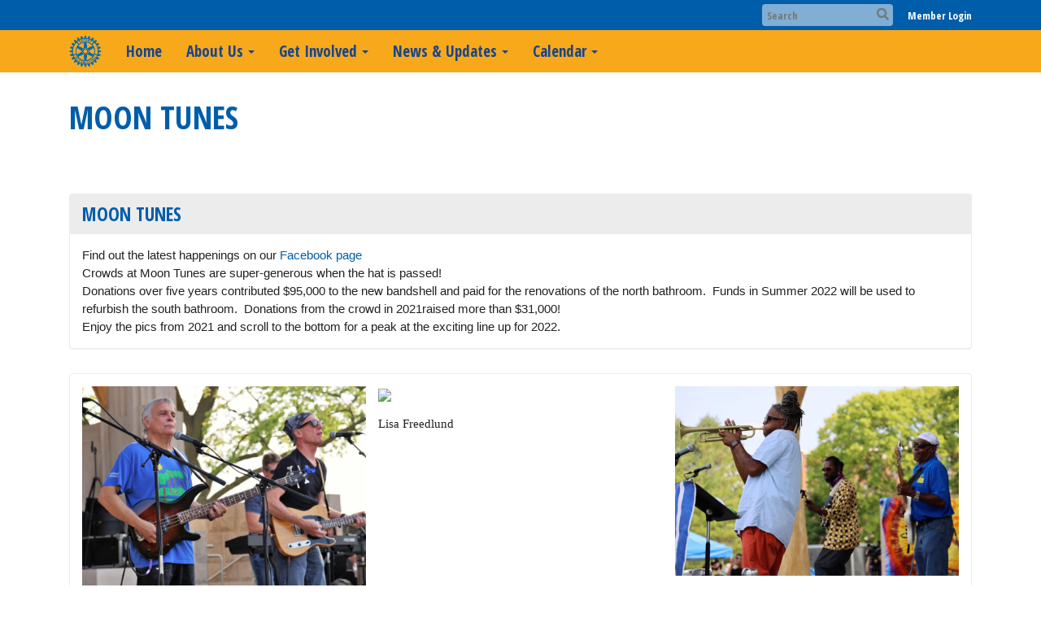

--- FILE ---
content_type: text/html
request_url: https://valleyviewrotary.com/Page/moon-tunes
body_size: 12358
content:
<!DOCTYPE html>
<html xmlns="http://www.w3.org/1999/xhtml" lang="en-us">
<head>
    <title>
    Moon Tunes | Rotary Club of LaCrosse-Valley View
</title>

<base href="https://valleyviewrotary.com/" id="baseHref" />
<link rel="canonical" href="https://valleyviewrotary.com/page/moon-tunes" >
<meta charset="UTF-8">
<meta name="viewport" content="width=device-width, initial-scale=1">

<link href="https://globalassets.clubrunner.ca" rel="preconnect">
<link href="https://fonts.gstatic.com" rel="preconnect" crossorigin>
<link href="https://connect.facebook.net" rel="preconnect" crossorigin>
<link rel="shortcut icon" href='https://globalassets.clubrunner.ca/css/gen/images/CR/favicon/favicon.ico' />
<link rel="apple-touch-icon" sizes="57x57" href='https://clubrunner.blob.core.windows.net/00000000000/macIcon.png' />
<link rel="apple-touch-icon" sizes="114x114" href='https://clubrunner.blob.core.windows.net/00000000000/macIcon.png' />
<link rel="apple-touch-icon" sizes="72x72" href='https://clubrunner.blob.core.windows.net/00000000000/macIcon.png' />
<link rel="apple-touch-icon" sizes="144x144" href='https://clubrunner.blob.core.windows.net/00000000000/macIcon.png' />


    <script type="text/javascript" src="https://globalassets.clubrunner.ca/scripts/ajax/libs/jquery/3.5.1/jquery-3.5.1.min.js?_=639046946764157493"></script>
    <script type="text/javascript" src="https://globalassets.clubrunner.ca/scripts/jquery-migrate/jquery-migrate-3.3.2.min.js?_=639046946764157493"></script>
    <script type="text/javascript" src="https://globalassets.clubrunner.ca/scripts/maskedinput/1.4.1/jquery.maskedinput.min.js?_=639046946764157493"></script>
    <script type="text/javascript" src="https://globalassets.clubrunner.ca/scripts/ajax/libs/jqueryui/1.12.1/jquery-ui.min.js?_=639046946764157493"></script>
    <script type="text/javascript" src="https://globalassets.clubrunner.ca/scripts/ajax/jquery.validate/1.13.1/jquery.validate.min.js?_=639046946764157493"></script>
<script type="text/javascript" src="https://globalassets.clubrunner.ca/scripts/ajax/mvc/4.0/jquery.validate.unobtrusive.min.js?_=639046946764157493"></script>
<script type="text/javascript" src="https://globalassets.clubrunner.ca/scripts/ie7json.min.js?_=639046946764157493" defer></script>
<script type="text/javascript" src="https://globalassets.clubrunner.ca/scripts/lazyload/lazyimage.min.js?_=639046946764157493" async></script>
<script type="text/javascript" src="https://globalassets.clubrunner.ca/scripts/ajax/libs/jquery.imagesloaded/4.1.2/imagesloaded.pkgd.min.js?_=639046946764157493"></script>
<link type="text/css" rel="stylesheet" href="https://globalassets.clubrunner.ca/scripts/fontawesome/latest/all.min.css?_=639046946764157493" media="print" onload="this.media='all'" />
<link type="text/css" rel="stylesheet" href="https://globalassets.clubrunner.ca/css/jquery/ui/1.12.1/themes/smoothness/jquery-ui.min.css?_=639046946764157493" media="print" onload="this.media='all'" />
     <link type="text/css" rel="stylesheet" href="https://globalassets.clubrunner.ca/templates/BootstrapLayout-1/Millennium/Gold.dev.min.css?_=639046946764157493" />
    <link type="text/css" rel="stylesheet" href="https://globalassets.clubrunner.ca/templates/BootstrapLayout-1/Millennium/Millennium-media.min.css?_=639046946764157493" media="print" onload="this.media='all'" />
    <script type="text/javascript" src="https://globalassets.clubrunner.ca/scripts/bootstrap/3.4.1/bootstrap.min.js?_=639046946764157493"></script>
<script type="text/javascript" src="https://globalassets.clubrunner.ca/scripts/bootstrap/custom/message.tooltip.progress.min.js?_=639046946764157493" async></script>
    <script type="text/javascript" src="https://globalassets.clubrunner.ca/scripts/forms/forms.v2.min.js?_=639046946764157493" defer></script>
<script type="text/javascript" src="https://globalassets.clubrunner.ca/scripts/navbar/navbar.all.min.js?_=639046946764157493" async></script>
<script type="text/javascript" src="https://globalassets.clubrunner.ca/scripts/back.top.min.js?_=639046946764157493" defer></script>

     <script charset="utf-8" src="https://cdn.iframe.ly/embed.js?key=a28323fa94041abe8f6ae06645b5c3e1"></script>




    <script type="text/plain" data-category="functionality">        
        var appInsights=window.appInsights||function(a){
            function b(a){c[a]=function(){var b=arguments;c.queue.push(function(){c[a].apply(c,b)})}}var c={config:a},d=document,e=window;setTimeout(function(){var b=d.createElement("script");b.src=a.url||"https://az416426.vo.msecnd.net/scripts/a/ai.0.js",d.getElementsByTagName("script")[0].parentNode.appendChild(b)});try{c.cookie=d.cookie}catch(a){}c.queue=[];for(var f=["Event","Exception","Metric","PageView","Trace","Dependency"];f.length;)b("track"+f.pop());if(b("setAuthenticatedUserContext"),b("clearAuthenticatedUserContext"),b("startTrackEvent"),b("stopTrackEvent"),b("startTrackPage"),b("stopTrackPage"),b("flush"),!a.disableExceptionTracking){f="onerror",b("_"+f);var g=e[f];e[f]=function(a,b,d,e,h){var i=g&&g(a,b,d,e,h);return!0!==i&&c["_"+f](a,b,d,e,h),i}}return c
        }({
            instrumentationKey: "a70b77a5-af81-485f-9e2b-986a6d0efdf2"
        });

        window.appInsights=appInsights,appInsights.queue&&0===appInsights.queue.length&&appInsights.trackPageView();
    </script>







    <link rel="stylesheet" href="https://globalassets.clubrunner.ca/scripts/cookieconsent-3.0.1/dist/cookieconsent.css?_=639046946764157493">

<script type="text/javascript" src='https://globalassets.clubrunner.ca/scripts/cookieconsent-3.0.1/dist/cookieconsent.umd.js?_=639046946764157493' async></script>

<script type="text/javascript">
    function clearAllCookies() {
        var cookies = document.cookie.split("; ");
        for (var c = 0; c < cookies.length; c++) {
            var d = window.location.hostname.split(".");
            while (d.length > 0) {
                var cookieBase = encodeURIComponent(cookies[c].split(";")[0].split("=")[0]) + '=; expires=Thu, 01-Jan-1970 00:00:01 GMT; domain=' + d.join('.') + ' ;path=';
                var p = location.pathname.split('/');
                document.cookie = cookieBase + '/';
                while (p.length > 0) {
                    document.cookie = cookieBase + p.join('/');
                    p.pop();
                };
                d.shift();
            }
        }
    }

    function getRootDomain() {
        const hostname = window.location.hostname;

        // Split the hostname into parts
        const parts = hostname.split('.').reverse();

        // If the hostname has at least two parts (e.g., "sub.example.com"),
        // return the top-level domain and the second-level domain
        if (parts.length >= 2) {
            let domain = parts[1] + '.' + parts[0]; // "example.com"

            // Handle cases with country code top-level domains (e.g., "example.co.uk")
            if (parts.length > 2 && parts[0].length === 2 && parts[1].length === 2) {
                domain = parts[2] + '.' + parts[1] + '.' + parts[0]; // "example.co.uk"
            }

            return domain;
        }

        // If the hostname doesn't have multiple parts, return it as is (e.g., "localhost")
        return hostname;
    }




            window.addEventListener("load", function () {
                // Check if the 'cc_cookie' exists
                if (!document.cookie.split(';').some((item) => item.trim().startsWith('cc_cookie'))) {
                    // Clear all cookies if 'cc_cookie' is not found
                    clearAllCookies();
                }


                CookieConsent.run({
                    guiOptions: {
                        consentModal: {
                            layout: 'box wide',
                            position: 'bottom left',
                            flipButtons: true,
                        }
                    },

                    cookie: {
                        name: 'cc_cookie',
                        domain: 'valleyviewrotary.com' != '' ? 'valleyviewrotary.com' : getRootDomain(),
                        path: '/',
                    },

                    onFirstConsent: onFirstConsent,
                    onConsent: onConsent,
                    onChange: onConsentChange,

                    revision: 0, // increment this number to force showing the consent modal again

                    categories: {
                        necessary: {
                            enabled: true,  // this category is enabled by default
                            readOnly: true  // this category cannot be disabled
                        },
                        functionality: {
                            enabled: false,    //To be in compliance we need to let the pre ticked off for non necessary cookies.
                            readOnly: false,
                            autoClear: {
                                cookies: [
                                    {
                                        name: 'ai_session',   // string: exact cookie name
                                    },
                                    {
                                        name: 'ai_session',   // string: exact cookie name
                                        domain: 'clubrunner.ca'
                                    },
                                    {
                                        name: 'ai_session',   // string: exact cookie name
                                        domain: 'membernova.com'
                                    },
                                    {
                                        name: 'ai_user',   // string: exact cookie name
                                    },
                                    {
                                        name: 'ai_user',   // string: exact cookie name
                                        domain: 'clubrunner.ca'
                                    },
                                    {
                                        name: 'ai_user',   // string: exact cookie name
                                        domain: 'membernova.com'
                                    },                                    
                                    {
                                        name: /^__unam/,   // regex: match all cookies starting with '_unam'                                        
                                    },
                                    {
                                        name: /^__unam/,   // regex: match all cookies starting with '_unam'
                                        domain: 'clubrunner.ca'
                                    },
                                    {
                                        name: /^__unam/,   // regex: match all cookies starting with '_unam'
                                        domain: 'membernova.com'
                                    },
                                ]
                            },
                        },
                        analytics: {
                            enabled: false,    //To be in compliance we need to let the pre ticked off for non necessary cookies.
                            //AutoClear just clear the cookies when user change the preferences, it doesnt control it automatically
                            autoClear: {
                                cookies: [
                                    // clear analytics cookies from top-level domain
                                    {
                                        name: /^_ga/,   // regex: match all cookies starting with '_ga'
                                        domain: 'clubrunner.ca'
                                    },
                                    {
                                        name: '_gid',   // string: exact cookie name
                                        domain: 'clubrunner.ca'
                                    },
                                    {
                                        name: /^_ga/,   // regex: match all cookies starting with '_ga'
                                        domain: 'membernova.com'
                                    },
                                    {
                                        name: '_gid',   // string: exact cookie name
                                        domain: 'membernova.com'
                                    },
                                    // clear analytics cookies from current subdomain
                                    {
                                        name: /^_ga/,   // regex: match all cookies starting with '_ga'                                        
                                    },
                                    {
                                        name: '_gid',   // string: exact cookie name                                        
                                    },
                                ]
                            },                           
                        },
                        advertising: {
                            enabled: false, //To be in compliance we need to let the pre ticked off for non necessary cookies.
                            readOnly: false
                        }
                    },

                    language: {
                        default: 'en',
                        translations: {
                            en: {
                                consentModal: {
                                    title: 'We Use Cookies',
                                    description: "We use cookies to improve your browsing experience, secure our platform, and analyze our traffic. For more information about what cookies we use and how, please review our <a href='http://valleyviewrotary.com/cookie-policy'>Cookie Policy</a>. <br> {{revisionMessage}}",
                                    revisionMessage: 'We have updated our cookie policy. Please review the changes before continuing.', //This message will be shown when the revision is increased and the modal is displayed again
                                    acceptAllBtn: 'Accept All',
                                    acceptNecessaryBtn: 'Reject All',
                                    showPreferencesBtn: 'Manage Preferences',
                                    footer: `
                                        <a href='http://valleyviewrotary.com/privacy-policy'>Privacy Statement</a>
                                        <a href='http://valleyviewrotary.com/cookie-policy'>Cookie Policy</a>
                                    `
                                },
                                preferencesModal: {
                                    title: 'Manage Cookie Preferences',                                    
                                    acceptAllBtn: 'Accept All',
                                    acceptNecessaryBtn: 'Reject All',
                                    savePreferencesBtn: 'Save Preferences',
                                    closeIconLabel: 'Close',
                                    sections: [
                                        {
                                            title: 'Cookie Usage',
                                            description: 'We use cookies to optimize your experience, personalize content, and gather data to improve performance.'
                                        },
                                        {
                                            title: 'Strictly Necessary Cookies',
                                            description: 'These cookies are essential for the proper functioning of the website and cannot be disabled.',                                            
                                            linkedCategory: 'necessary'
                                        },
                                        {
                                            title: 'Functionality Cookies',
                                            description: 'These cookies collect information to enable enhanced functionality and personalization on our website. Without them, some or all services may not function properly. All of the data is anonymized and cannot be used to identify you.',
                                            linkedCategory: 'functionality'
                                        },
                                        {
                                            title: 'Performance &amp; Analytics Cookies',
                                            description: 'These cookies collect information about how you use our website so that we may improve the performance and track engagement. All of the data is anonymized and cannot be used to identify you.',
                                            linkedCategory: 'analytics'
                                        },
                                        {
                                            title: 'Advertisement Cookies',
                                            description: 'These cookies are used to provide visitors with customized advertisements based on the pages you visited previously and to analyze the effectiveness of the ad campaigns.',
                                            linkedCategory: 'advertising'
                                        },
                                        {
                                            title: 'Understanding Your Cookie Preferences',
                                            description: "If you have questions about your options or you need more information, please visit our <a href='http://valleyviewrotary.com/cookie-policy'>Cookie Policy</a>."
                                        }
                                    ]
                                }
                            }
                        }
                    }
                });

            });

            function onFirstConsent() {                
                updateGtmGaConsent();
                updateUserConsent();
            }

            function onConsentChange() {                
                updateGtmGaConsent();
                updateUserConsent();
            }

            function onConsent() {
                //Attention this function is triggered every page load, if you want to get the consent when the user accept or revoked the cookies you have to use onConsentChange                
            }

            function updateGtmGaConsent() {               
                //TODO: Implement the logic to update the google tag manager consent

                //This was a test but it's not working 
                // let preferences = {
                //     analytics_storage: "denied",
                //     ad_storage: "denied",
                //     ad_user_data: "denied",
                //     ad_personalization: "denied"
                // };


                // CookieConsent.getUserPreferences().acceptedCategories.forEach(category => {
                //     if (category === 'analytics') {
                //         preferences.analytics_storage = "granted";
                //     }
                //     if (category === 'advertising') {
                //         preferences.ad_storage = "granted";
                //         preferences.ad_user_data = "granted";
                //         preferences.ad_personalization = "granted";
                //     }
                // });

                // if (preferences) {
                //     setTimeout(function () {
                        
                //         window.dataLayer = window.dataLayer || [];

                //         function gtag() {
                //             window.dataLayer.push(arguments);
                //         }

                //         gtag("consent", "update", preferences);

                //         console.log("gtag sent!");

                //         setTimeout(function () {
                //             window.location.reload();
                //         }, 1000);

                //     }, 1000);                 
                // }
            }

            function updateUserConsent(cookieConsent) {
                // Retrieve all the fields
                const cookie = CookieConsent.getCookie();
                const preferences = CookieConsent.getUserPreferences();

                // Prepare the content
                const userConsent = {
                    consentId: cookie.consentId,
                    revision: cookie.revision,
                    acceptType: preferences.acceptType,
                    acceptedCategories: preferences.acceptedCategories,
                    rejectedCategories: preferences.rejectedCategories
                };

                // Send the data to backend                
                fetch('/11962/cookie-policy/log', {
                    method: 'POST',
                    headers: {
                        'Content-Type': 'application/json'
                    },
                    body: JSON.stringify(userConsent)
                });

            }
        </script>
    
</head>
<body id="bodyContent">

    

    
<div id="fb-root"></div>

    <script>
              document.addEventListener('DOMContentLoaded', function () 
              {
                  document.querySelectorAll('fb\\:like, .fb-like, .fb_iframe_widget').forEach(el => el.style.display = 'none');
              });
    </script>
    <script type="text/plain" data-category="functionality">
        (function (d, s, id) {
        var js, fjs = d.getElementsByTagName(s)[0];
        if (d.getElementById(id)) return;
        js = d.createElement(s); js.id = id;
        js.src = "https://connect.facebook.net/en_US/all.js#xfbml=1";
        fjs.parentNode.insertBefore(js, fjs);
        } (document, 'script', 'facebook-jssdk'));
    </script>



	<div class="login-band">
	    <div class="container">
	        <div class="loginbar">
	            

        	    <div class="login-area">
	                
    <div class="input-group search-bar">
        <span class="input-group-addon">
            <a onclick="doSearch()"><i class="fas fa-search"></i></a>
        </span>
        <input id="searchString" type="search" class="field-control search-string" placeholder="Search" aria-label="search">
        
    </div><!-- /input-group -->

<div class='loginArea2'>
    <div class="loginArea3">

            <span class="logout-link">
                <a href="https://portal.clubrunner.ca/11962/User/Login?OriginalUrl=nP2Y0Awv7MNEdRSDXy3+0ps0Pqg3hFKFyVgTrjAlgQKrjjuTkJ6boqp6LHw4Pq5/Ja0Iw/BdKoSa8nr0woiuuA==">Member Login</a>
            </span>
    </div>
</div>

<script type="text/javascript">

    $(function () {
        $("#searchString").keyup(function (event) {
            if (event.keyCode == 13) {
                doSearch();
            }
        });
    });


    function doSearch() {
        var searchString = $("#searchString").val();

        searchString = replaceAll(searchString, ".", "-~0-");
        searchString = replaceAll(searchString, "%", "-~1-");
        searchString = replaceAll(searchString, "?", "-~2-");
        searchString = replaceAll(searchString, ":", "-~3-");
        searchString = replaceAll(searchString, "/", "-~4-");
        searchString = replaceAll(searchString, "+", "-~5-");
        searchString = replaceAll(searchString, "*", "-~6-");
        searchString = replaceAll(searchString, "&", "-~7-");
        searchString = replaceAll(searchString, "\"", "-~8-");

        searchString = encodeURIComponent(searchString);
        console.log(searchString);
        var redirectUrl = $('#baseHref').attr("href") + "Search/" + searchString;

        console.log(redirectUrl);

        window.location.href = redirectUrl;
    }

    //	function replaceAll(str, find, replace) {
    //	    return str.replace(new RegExp(find, 'g'), replace);
    //	}

    function replaceAll(str, search, replacement) {
        return str.split(search).join(replacement);
    };

    // Search focus
    $('#searchString').on('focus', function () {
        $('.input-group-addon').addClass('focus');
        $(this).addClass('active');
    });

    $('#searchString').on('focusout', function () {
        $('.input-group-addon').removeClass('focus');
    });
</script>

        	    </div>
	        </div>
	    </div>
	</div>

<div id="TraceInfo">
    
</div>            
                


<nav class="navbar navbar-default" aria-label="page navigation">
    <div class="container">
        <div class="navbar-header">
            <button type="button" class="navbar-toggle" data-toggle="collapse" data-target="#navbar" aria-expanded="false" aria-controls="navbar">
                <span class="sr-only">Toggle navigation</span>
                <span class="icon-bar"></span>
                <span class="icon-bar"></span>
                <span class="icon-bar"></span>
            </button>
                <a href="" class="navbar-brand" tabindex="-1">
                        <img src="https://clubrunner.blob.core.windows.net/00000012791/Images/Navbar/navbar-brand.png" alt="LaCrosse-Valley View logo" role="img" />
                </a>
        </div>
        <div class="navbar-collapse collapse" id="navbar" aria-expanded="true">
            <ul class="nav navbar-nav">
                <li class=""><a href=" " target="_self" title="" class="" tabindex="0">Home</a></li><li class="dropdown"><a class="dropdown-toggle" data-toggle="dropdown" title="" tabindex="0" aria-haspopup="true" aria-expanded="false">About Us<b class="caret" aria-hidden="true"></b></a><ul class="dropdown-menu"><li class=""><a href="page/meeting-info" target="_self" title="" class="" tabindex="0">Meeting & Location</a></li><li class=""><a href="page/history" target="_self" title="" class="" tabindex="0">History</a></li><li class=""><a href="singleemail/contactus" target="_self" title="" class="" tabindex="0">Contact</a></li><li class=""><a href="/redirect/goto?portal=content.clubrunner.ca&redirectcontroller=document&redirectaction=list&portallanguagecode=en-us&accountid=11962" target="_blank" title="Requires Login" class="" tabindex="0">Private Documents</a></li><li class=""><a href="/redirect/gotoold?resourceid=668&accountid=11962" target="_blank" title="Requires Login" class="" tabindex="0">Member Directory</a></li><li class=""><a href="clubexecutives" target="_self" title="" class="" tabindex="0">Club Executives</a></li></ul></li><li class="dropdown"><a class="dropdown-toggle" data-toggle="dropdown" title="" tabindex="0" aria-haspopup="true" aria-expanded="false">Get Involved<b class="caret" aria-hidden="true"></b></a><ul class="dropdown-menu"><li class=""><a href="singleemail/contactus" target="_self" title="" class="" tabindex="0">Contact Us</a></li><li class=""><a href="page/become-a-member" target="_self" title="" class="" tabindex="0">Become a Member</a></li><li class=""><a href="page/volunteer" target="_self" title="" class="" tabindex="0">Volunteer</a></li><li class=""><a href="page/give" target="_self" title="" class="" tabindex="0">Give</a></li><li class=""><a href="bulletin/addsubscriber" target="_self" title="" class="" tabindex="0">Newsletter Signup</a></li></ul></li><li class="dropdown"><a class="dropdown-toggle" data-toggle="dropdown" title="" tabindex="0" aria-haspopup="true" aria-expanded="false">News & Updates<b class="caret" aria-hidden="true"></b></a><ul class="dropdown-menu"><li class=""><a href="photoalbums" target="_self" title="" class="" tabindex="0">Photo Albums</a></li><li class=""><a href="page/rotary-news-(rss)" target="_self" title="" class="" tabindex="0">Rotary News (RSS)</a></li></ul></li><li class="dropdown"><a class="dropdown-toggle" data-toggle="dropdown" title="" tabindex="0" aria-haspopup="true" aria-expanded="false">Calendar<b class="caret" aria-hidden="true"></b></a><ul class="dropdown-menu"><li class=""><a href="speakers" target="_self" title="" class="" tabindex="0">Speakers</a></li><li class=""><a href="events/calendar" target="_self" title="" class="" tabindex="0">Events Calendar</a></li></ul></li>
            </ul>
        </div>
    </div>
</nav>
            
    <main class="main-content-wrapper page custom-moon-tunes">
        


<div class="HomeContentWrapper">
    
<script type="text/javascript" src="https://globalassets.clubrunner.ca/scripts/uiblock/jquery.blockUI.min.js?_=639046946764157493" async></script>

<div style="display: none;" id="blockUiMessage">
    <div id="bulletinPublishing2"><i class="fas fa-spinner fa-spin"></i></div>
</div>

<script type="text/javascript">
    // Prevent multiple submit
    var canBlock = true;
    $(function ()
    {
        $('form').submit(function()
        {
            // Don't block UI on CkEditor5 EmbedMedia form submit.
            if (this.classList.contains('ck-media-form')) {
                return;
            }
            if (!canBlock)
            {
                return true;
            }
            else
                if ($("form").valid())
                {
                    blockUi();
                    return true;
                }
                else
                {
                    return false;
                }
        });
    });


    function blockUi()
    {
        $.blockUI(
            {
                theme: true,
                title: '',
                message: $("#blockUiMessage"),
                baseZ: 2000,
                draggable: false,
                onBlock: function() {
					$(".blockPage").addClass( "" )
				}

            });
    }

    function unBlockUi()
    {
        $.unblockUI();

    }


    function setNoBlock(){
        canBlock = false;
    }

    function setBlock() {
        canBlock = true;
    }
</script>
    <div class="content-wrapper">
        <header class="page-header contentHeaderBreadcrumb">
	        <div class="contentHeaderBreadcrumbWrap noad">
		        <div class="contentHeaderBreadcrumb2">
				        <h1 class="themeColorDark">Moon Tunes</h1>
		        </div>
	        </div>
        </header>
    </div>
		<div class="OneColumn">
    <div class="middleColumn">
        <section class="PageWidget" style="padding-top: 0px;padding-bottom: 0px;padding-left: 0px;padding-right: 0px;">
    <div class="boxContainer1">
        <div class="boxContainer2">
            <div class="MainWidgetWrapper CustomWidget">
                    <div class="boxHeaderContainer1 " style="">  
                        <div class="boxHeaderContainer2" style="">
                            <div class="h2 widget-title" style=""> Moon Tunes</div>
                        </div>
                    </div>
                <div class="boxContentCon1 " style="">
                    <div style="">
                        <div class="WidgetWrapper">
                            <div class="CustomWidgetBody">
    <div class="inlineEditor" contenteditable="false" id="bcw_33012e81-9b3e-42fe-8677-2374950456a2" widgetId="46ad117f-edf0-4c86-b438-18eed9de0109" widgetDataId="33012e81-9b3e-42fe-8677-2374950456a2" widgetName="Moon Tunes" widgetSystemName="CustomWidget" title="" ckeditortoolbarsname="CkEditorToolBarLight">
        <div><span style="font-family:arial,helvetica,sans-serif">Find out the latest happenings on our<a href="https://www.facebook.com/MoonTunesLaCrosse/" target="_blank"> Facebook page</a></span></div>

<div><span style="font-family:arial,helvetica,sans-serif">Crowds at Moon Tunes are super-generous when the hat is passed!</span></div>

<div><span style="font-family:arial,helvetica,sans-serif">Donations over five years contributed $95,000 to the new bandshell and paid for the renovations of the north bathroom. &nbsp;Funds in&nbsp;Summer 2022 will be used to refurbish the south bathroom.&nbsp; Donations from the crowd in 2021raised more than $31,000!<br />
Enjoy the pics from 2021 and scroll to the bottom for a peak at the exciting line up for 2022.</span></div>

    </div>
</div>
<span id="title_33012e81-9b3e-42fe-8677-2374950456a2" style="display:none" >Moon Tunes</span>

                        </div>
                    </div>
                </div>
            </div>
        </div>
    </div>
</section><section class="PageWidget" style="">
    <div class="boxContainer1">
        <div class="boxContainer2">
            <div class="MainWidgetWrapper">
                <div class="boxContentCon1 " style="">
                    <div style="">
                        <div class="WidgetWrapper">
                            

<div class="preformatted preformatted-image-triple-text">
    <div class="row">
        <div class="col-xs-12 col-sm-4 preformatted-block">


<div class="predefined-image">
        <div id="imgWrapper3e5ac45d-210b-4fa5-abf6-ae3a1f1c4eb1_b6206544-612b-4def-b6e7-ad553400e2d5">
                    <span class="lazy-container">
                        <img id="img3e5ac45d-210b-4fa5-abf6-ae3a1f1c4eb1_b6206544-612b-4def-b6e7-ad553400e2d5" class="lazy-img" vspace="0" hspace="0" src="https://clubrunner.blob.core.windows.net/00000011962/tiny/Images/Hans-adn-Tom-Gibbons_20211016-210202.jpeg" loading="lazy" width="1728" height="1337" maxallowedwidth="NaN" data-src="https://clubrunner.blob.core.windows.net/00000011962/Images/Hans-adn-Tom-Gibbons_20211016-210202.jpeg"/>
                    </span>
        </div>
</div>
            
    <div class="predefined-content">
        <div class="inlineEditor" contenteditable="false" id="bcw_3e5ac45d-210b-4fa5-abf6-ae3a1f1c4eb1_5f4da7cd-3493-452b-85ab-43c71d1aa7f6" widgetname="Content" widgetid="22a14ff4-bc6c-47ef-bdf6-66ad813473e0" widgetdataid="3e5ac45d-210b-4fa5-abf6-ae3a1f1c4eb1" areaid="5f4da7cd-3493-452b-85ab-43c71d1aa7f6" widgetsystemname="PagePredefined" title="" ckeditortoolbarsname="CkEditorToolBarLight">
            <div>Hans Mayer and Tom Gibbons</div>

            </div>
    </div>

        </div>
        <div class="col-xs-12 col-sm-4 preformatted-block">


<div class="predefined-image">
        <div id="imgWrapper3e5ac45d-210b-4fa5-abf6-ae3a1f1c4eb1_c819c368-9a98-48d5-941c-d9e93f669cc8">
                    <span class="lazy-container">
                        <img id="img3e5ac45d-210b-4fa5-abf6-ae3a1f1c4eb1_c819c368-9a98-48d5-941c-d9e93f669cc8" class="lazy-img" vspace="0" hspace="0" src="https://clubrunner.blob.core.windows.net/00000011962/tiny/Images/Lisa-Freedlund_20211016-210200.jpeg" loading="lazy" width="1924" height="1810" maxallowedwidth="NaN" data-src="https://clubrunner.blob.core.windows.net/00000011962/Images/Lisa-Freedlund_20211016-210200.jpeg"/>
                    </span>
        </div>
</div>
            
    <div class="predefined-content">
        <div class="inlineEditor" contenteditable="false" id="bcw_3e5ac45d-210b-4fa5-abf6-ae3a1f1c4eb1_9e203b38-b3f4-4a33-9e4a-73720a693f8c" widgetname="Content" widgetid="22a14ff4-bc6c-47ef-bdf6-66ad813473e0" widgetdataid="3e5ac45d-210b-4fa5-abf6-ae3a1f1c4eb1" areaid="9e203b38-b3f4-4a33-9e4a-73720a693f8c" widgetsystemname="PagePredefined" title="" ckeditortoolbarsname="CkEditorToolBarLight">
            <div>Lisa Freedlund</div>

            </div>
    </div>

        </div>
        <div class="col-xs-12 col-sm-4 preformatted-block">


<div class="predefined-image">
        <div id="imgWrapper3e5ac45d-210b-4fa5-abf6-ae3a1f1c4eb1_05cf263d-b269-44b4-a725-de114ad076c9">
                    <span class="lazy-container">
                        <img id="img3e5ac45d-210b-4fa5-abf6-ae3a1f1c4eb1_05cf263d-b269-44b4-a725-de114ad076c9" class="lazy-img" vspace="0" hspace="0" src="https://clubrunner.blob.core.windows.net/00000011962/tiny/Images/3-trumpet_20211016-210138.jpeg" loading="lazy" width="1912" height="1276" maxallowedwidth="NaN" data-src="https://clubrunner.blob.core.windows.net/00000011962/Images/3-trumpet_20211016-210138.jpeg"/>
                    </span>
        </div>
</div>
            
    <div class="predefined-content">
        <div class="inlineEditor" contenteditable="false" id="bcw_3e5ac45d-210b-4fa5-abf6-ae3a1f1c4eb1_0e5d629b-6d1d-4b80-aeb3-f17325a56f09" widgetname="Content" widgetid="22a14ff4-bc6c-47ef-bdf6-66ad813473e0" widgetdataid="3e5ac45d-210b-4fa5-abf6-ae3a1f1c4eb1" areaid="0e5d629b-6d1d-4b80-aeb3-f17325a56f09" widgetsystemname="PagePredefined" title="" ckeditortoolbarsname="CkEditorToolBarLight">
            <div>Photos by Anita Doering</div>

            </div>
    </div>

        </div>
    </div>
</div>

                        </div>
                    </div>
                </div>
            </div>
        </div>
    </div>
</section><section class="PageWidget" style="">
    <div class="boxContainer1">
        <div class="boxContainer2">
            <div class="MainWidgetWrapper">
                <div class="boxContentCon1 " style="">
                    <div style="">
                        <div class="WidgetWrapper">
                            

<div class="preformatted preformatted-image-triple-text">
    <div class="row">
        <div class="col-xs-12 col-sm-4 preformatted-block">


<div class="predefined-image">
        <div id="imgWrapperbd76b777-9a16-4973-af0d-7c4913fdd6c5_b6206544-612b-4def-b6e7-ad553400e2d5">
                    <span class="lazy-container">
                        <img id="imgbd76b777-9a16-4973-af0d-7c4913fdd6c5_b6206544-612b-4def-b6e7-ad553400e2d5" class="lazy-img" vspace="0" hspace="0" src="https://clubrunner.blob.core.windows.net/00000011962/tiny/Images/Guitar_20211016-210150.jpeg" loading="lazy" width="1980" height="1808" maxallowedwidth="NaN" data-src="https://clubrunner.blob.core.windows.net/00000011962/Images/Guitar_20211016-210150.jpeg"/>
                    </span>
        </div>
</div>
            

        </div>
        <div class="col-xs-12 col-sm-4 preformatted-block">


<div class="predefined-image">
        <div id="imgWrapperbd76b777-9a16-4973-af0d-7c4913fdd6c5_c819c368-9a98-48d5-941c-d9e93f669cc8">
                    <span class="lazy-container">
                        <img id="imgbd76b777-9a16-4973-af0d-7c4913fdd6c5_c819c368-9a98-48d5-941c-d9e93f669cc8" class="lazy-img" vspace="0" hspace="0" src="https://clubrunner.blob.core.windows.net/00000011962/tiny/Images/Crowd_20211016-210142.jpeg" loading="lazy" width="1980" height="964" maxallowedwidth="NaN" data-src="https://clubrunner.blob.core.windows.net/00000011962/Images/Crowd_20211016-210142.jpeg"/>
                    </span>
        </div>
</div>
            

        </div>
        <div class="col-xs-12 col-sm-4 preformatted-block">


<div class="predefined-image">
        <div id="imgWrapperbd76b777-9a16-4973-af0d-7c4913fdd6c5_05cf263d-b269-44b4-a725-de114ad076c9">
                    <span class="lazy-container">
                        <img id="imgbd76b777-9a16-4973-af0d-7c4913fdd6c5_05cf263d-b269-44b4-a725-de114ad076c9" class="lazy-img" vspace="0" hspace="0" src="https://clubrunner.blob.core.windows.net/00000011962/tiny/Images/Bonngo_20211016-210136.jpeg" loading="lazy" width="1507" height="1980" maxallowedwidth="NaN" data-src="https://clubrunner.blob.core.windows.net/00000011962/Images/Bonngo_20211016-210136.jpeg"/>
                    </span>
        </div>
</div>
            
    <div class="predefined-content">
        <div class="inlineEditor" contenteditable="false" id="bcw_bd76b777-9a16-4973-af0d-7c4913fdd6c5_0e5d629b-6d1d-4b80-aeb3-f17325a56f09" widgetname="Content" widgetid="22a14ff4-bc6c-47ef-bdf6-66ad813473e0" widgetdataid="bd76b777-9a16-4973-af0d-7c4913fdd6c5" areaid="0e5d629b-6d1d-4b80-aeb3-f17325a56f09" widgetsystemname="PagePredefined" title="" ckeditortoolbarsname="CkEditorToolBarLight">
            <ol>
	<li>&nbsp;</li>
</ol>

            </div>
    </div>

        </div>
    </div>
</div>

                        </div>
                    </div>
                </div>
            </div>
        </div>
    </div>
</section><section class="PageWidget" style="">
    <div class="boxContainer1">
        <div class="boxContainer2">
            <div class="MainWidgetWrapper">
                <div class="boxContentCon1 " style="">
                    <div style="">
                        <div class="WidgetWrapper">
                            

<div class="preformatted preformatted-image-triple-text">
    <div class="row">
        <div class="col-xs-12 col-sm-4 preformatted-block">


<div class="predefined-image">
        <div id="imgWrapper3b82c802-9790-48b0-8493-58d02f882194_b6206544-612b-4def-b6e7-ad553400e2d5">
                    <span class="lazy-container">
                        <img id="img3b82c802-9790-48b0-8493-58d02f882194_b6206544-612b-4def-b6e7-ad553400e2d5" class="lazy-img" vspace="0" hspace="0" src="https://clubrunner.blob.core.windows.net/00000011962/tiny/Images/Sunglasses_20211016-210157.jpeg" loading="lazy" width="1633" height="1352" maxallowedwidth="NaN" data-src="https://clubrunner.blob.core.windows.net/00000011962/Images/Sunglasses_20211016-210157.jpeg"/>
                    </span>
        </div>
</div>
            

        </div>
        <div class="col-xs-12 col-sm-4 preformatted-block">


<div class="predefined-image">
        <div id="imgWrapper3b82c802-9790-48b0-8493-58d02f882194_c819c368-9a98-48d5-941c-d9e93f669cc8">
                    <span class="lazy-container">
                        <img id="img3b82c802-9790-48b0-8493-58d02f882194_c819c368-9a98-48d5-941c-d9e93f669cc8" class="lazy-img" vspace="0" hspace="0" src="https://clubrunner.blob.core.windows.net/00000011962/tiny/Images/drummer_20211016-210144.jpeg" loading="lazy" width="1758" height="1106" maxallowedwidth="NaN" data-src="https://clubrunner.blob.core.windows.net/00000011962/Images/drummer_20211016-210144.jpeg"/>
                    </span>
        </div>
</div>
            

        </div>
        <div class="col-xs-12 col-sm-4 preformatted-block">


<div class="predefined-image">
        <div id="imgWrapper3b82c802-9790-48b0-8493-58d02f882194_05cf263d-b269-44b4-a725-de114ad076c9">
                    <span class="lazy-container">
                        <img id="img3b82c802-9790-48b0-8493-58d02f882194_05cf263d-b269-44b4-a725-de114ad076c9" class="lazy-img" vspace="0" hspace="0" src="https://clubrunner.blob.core.windows.net/00000011962/tiny/Images/Todd-Saner_20211016-210154.jpeg" loading="lazy" width="1596" height="1980" maxallowedwidth="NaN" data-src="https://clubrunner.blob.core.windows.net/00000011962/Images/Todd-Saner_20211016-210154.jpeg"/>
                    </span>
        </div>
</div>
            
    <div class="predefined-content">
        <div class="inlineEditor" contenteditable="false" id="bcw_3b82c802-9790-48b0-8493-58d02f882194_0e5d629b-6d1d-4b80-aeb3-f17325a56f09" widgetname="Content" widgetid="22a14ff4-bc6c-47ef-bdf6-66ad813473e0" widgetdataid="3b82c802-9790-48b0-8493-58d02f882194" areaid="0e5d629b-6d1d-4b80-aeb3-f17325a56f09" widgetsystemname="PagePredefined" title="" ckeditortoolbarsname="CkEditorToolBarLight">
            <div>Todd Saner</div>

            </div>
    </div>

        </div>
    </div>
</div>

                        </div>
                    </div>
                </div>
            </div>
        </div>
    </div>
</section><section class="PageWidget" style="">
    <div class="boxContainer1">
        <div class="boxContainer2">
            <div class="MainWidgetWrapper">
                <div class="boxContentCon1 " style="">
                    <div style="">
                        <div class="WidgetWrapper">
                            

<div class="preformatted preformatted-double-text">
    <div class="row">
        <div class="col-xs-12 col-sm-6 preformatted-content">
            
    <div class="predefined-content">
        <div class="inlineEditor" contenteditable="false" id="bcw_6fb7a025-0eb3-4813-aeb1-e0d766ebff3d_5f4da7cd-3493-452b-85ab-43c71d1aa7f6" widgetname="Content" widgetid="3754afed-3a6c-4a33-95fb-e3356e38f7e4" widgetdataid="6fb7a025-0eb3-4813-aeb1-e0d766ebff3d" areaid="5f4da7cd-3493-452b-85ab-43c71d1aa7f6" widgetsystemname="PagePredefined" title="" ckeditortoolbarsname="CkEditorToolBarLight">
            <div><span style="font-size:20px"><strong><span style="font-family:arial,helvetica,sans-serif">Summer 22 has an exciting line up!</span></strong></span></div>

<div><span style="font-family:arial,helvetica,sans-serif">Bill Miller</span></div>

<div><span style="font-family:arial,helvetica,sans-serif">Motown Tribute</span></div>

<div><span style="font-family:arial,helvetica,sans-serif">Jazz band plays Paul Simon’s Graceland - June 16</span></div>

<div><font face="arial, helvetica, sans-serif">Tribute to Carole King, Joni Mitchell and John Prine - July 7</font></div>

<div><span style="font-family:arial,helvetica,sans-serif">Big Liquor/Smokin’ Bandits - July 14</span></div>

<div><span style="font-family:arial,helvetica,sans-serif">String Ties with Tom Pfaff - July 28</span></div>

<div><span style="font-family:arial,helvetica,sans-serif">World's Largest Jam Session with Greg Hall and the Wrecking Ball - August 4</span></div>

<div><span style="font-family:arial,helvetica,sans-serif">Irish Fest joint concert -- August 11</span></div>

<div><span style="font-family:arial,helvetica,sans-serif">Phoenix opening for the Remainders - August 18</span></div>

<div><span style="font-family:arial,helvetica,sans-serif">Blues Night -August 25</span></div>

<div><font face="arial, helvetica, sans-serif">Fleetwood Mac’s Tusk featuring the UWL Screaming Eagles - Sept 1</font></div>

<div><font face="arial, helvetica, sans-serif">Woodstock - Sept 10</font></div>

<div>&nbsp;</div>

<div><span style="color:#0000FF"><span style="font-family:arial,helvetica,sans-serif">&nbsp; &nbsp; &nbsp; &nbsp; &nbsp; &nbsp; &nbsp;&nbsp;</span></span></div>

            </div>
    </div>

        </div>
        <div class="col-xs-12 col-sm-6 preformatted-content">
            

        </div>
    </div>
</div>

                        </div>
                    </div>
                </div>
            </div>
        </div>
    </div>
</section><section class="PageWidget" style="">
    <div class="boxContainer1">
        <div class="boxContainer2">
            <div class="MainWidgetWrapper">
                <div class="boxContentCon1 " style="">
                    <div style="">
                        <div class="WidgetWrapper">
                            
<div class="preformatted preformatted-image-article preformatted-left-image">
    <div class="row">
        <div class="preformatted-header col-xs-12">
            
<div class="predefined-title">
    <div class="inlineEditor" contenteditable="false" id="bcw_421cad31-32f8-48d9-87aa-32456588c9d1_ee6738a9-7b0a-4283-8dcb-6e8b3f21f463" widgetname="Header" widgetid="acca1fc9-4044-4adb-b0fc-99655fc22a77" widgetdataid="421cad31-32f8-48d9-87aa-32456588c9d1" areaid="ee6738a9-7b0a-4283-8dcb-6e8b3f21f463" widgetsystemname="PagePredefined" title="" ckeditortoolbarsname="CkEditorToolBarHeader">
        <div>September</div>

    </div>
</div>


        </div>
    </div>
    <div class="row">
        <div class="col-xs-12 col-sm-4 preformatted-image">
            

<div class="predefined-image">
        <div id="imgWrapper421cad31-32f8-48d9-87aa-32456588c9d1_b6206544-612b-4def-b6e7-ad553400e2d5">
                    <span class="lazy-container">
                        <img id="img421cad31-32f8-48d9-87aa-32456588c9d1_b6206544-612b-4def-b6e7-ad553400e2d5" class="lazy-img" vspace="0" hspace="0" src="https://clubrunner.blob.core.windows.net/00000011962/tiny/Images/2021_04_05_02_03_464.jpg" loading="lazy" width="356" height="141" maxallowedwidth="NaN" data-src="https://clubrunner.blob.core.windows.net/00000011962/Images/2021_04_05_02_03_464.jpg"/>
                    </span>
        </div>
</div>

        </div>
        <div class="col-xs-12 col-sm-8 last preformatted-content">
            

			

    <div class="predefined-button" areaId="6e657cd9-c525-4729-bb0b-dbf60d0518f6" widgetDataId="421cad31-32f8-48d9-87aa-32456588c9d1">
        <a href="https://www.google.com/ " id="421cad31-32f8-48d9-87aa-32456588c9d1_6e657cd9-c525-4729-bb0b-dbf60d0518f6" class="btn button-link btn-info">Enjoy!</a>
    </div>


        </div>
    </div>
</div>

                        </div>
                    </div>
                </div>
            </div>
        </div>
    </div>
</section><section class="PageWidget" style="">
    <div class="boxContainer1">
        <div class="boxContainer2">
            <div class="MainWidgetWrapper">
                <div class="boxContentCon1 " style="">
                    <div style="">
                        <div class="WidgetWrapper">
                            

<div class="preformatted preformatted-single-text">
    <div class="row">
        <div class="col-xs-12 preformatted-content">
            
    <div class="predefined-content">
        <div class="inlineEditor" contenteditable="false" id="bcw_9e552a65-dd49-4d26-97e8-bb3c6e2519c0_9e203b38-b3f4-4a33-9e4a-73720a693f8c" widgetname="Content" widgetid="31587445-68a3-47f4-a23e-abd23af0c439" widgetdataid="9e552a65-dd49-4d26-97e8-bb3c6e2519c0" areaid="9e203b38-b3f4-4a33-9e4a-73720a693f8c" widgetsystemname="PagePredefined" title="" ckeditortoolbarsname="CkEditorToolBarLight">
            <div><span style="font-family:arial,helvetica,sans-serif">&nbsp; &nbsp; &nbsp; &nbsp; &nbsp; &nbsp; &nbsp; &nbsp; &nbsp; &nbsp; &nbsp; &nbsp; &nbsp; &nbsp; &nbsp; &nbsp; &nbsp; &nbsp; &nbsp; &nbsp; &nbsp; &nbsp; &nbsp; &nbsp; &nbsp; &nbsp; &nbsp; &nbsp;</span></div>

            </div>
    </div>

        </div>
    </div>
</div>

                        </div>
                    </div>
                </div>
            </div>
        </div>
    </div>
</section>
<section class="PageWidget" style="">
    <div class="boxContainer1NoFrameNoBorder">
        <div class="boxContainer2NoFrameNoBorder">
            <div class="MainWidgetWrapper AdvertisementHomePage">
                <div class="WidgetNoBorder " style="">
                    <div style="">
                        <div class="WidgetWrapper">
                            

<script type="text/javascript">
	var advertisementIds = [];

	

				advertisementIds.push( 'c4d34eda-3772-4715-a414-315d7f7f4694' )
			
				advertisementIds.push( 'b26fa236-0d0b-4ec0-b02f-1c88a9e67ac3' )
			
				advertisementIds.push( '90d1f981-e72f-414d-86ba-02b5a19bf080' )
			
				advertisementIds.push( '4d69ebcb-7a41-42c8-b981-921c8b69b2ed' )
			
				advertisementIds.push( '16976d9f-63fa-46bc-86c6-3b0c9c371400' )
			
				advertisementIds.push( 'd09abb01-614a-4a7e-bd5a-b10909c91232' )
			
				advertisementIds.push( 'ec9b3615-0c3a-4aaf-8b08-4411a05de8cb' )
			
				advertisementIds.push( '6f8a76e2-31a4-4beb-875b-e4cfca7521ff' )
			
				advertisementIds.push( 'a11c4e31-4bf2-4902-90a4-30616298bc2b' )
			
	$(
		function() 
		{
			var randno = Math.floor ( Math.random() * advertisementIds.length );
			$("#AdvertisementHomePageRotator #div_cra_" + advertisementIds[randno]).show();
		}
	);
</script>

	<div id="AdvertisementHomePageRotator" class="AdvertisementHomePageRotator">
        <div class="advertisementHomePageItemContainer1" id="div_cra_c4d34eda-3772-4715-a414-315d7f7f4694" style="display:none;">
            <div class="advertisementHomePageItemContainer2">
				<div class="advertisementHomePageItemContainer3">
					<a href="Advertisement/Click?AdvertisementId=c4d34eda-3772-4715-a414-315d7f7f4694&AdvertisementUrl=http://shop.clubsupplies.com/departments.asp?dept=31" target="_blank" style="background: none;">  
						<center>
							<img class="lazy-img" loading="lazy" data-src="https://clubrunner.blob.core.windows.net/00000000000/Ad/11/05406b47-b512-4a39-a5de-1e48cabfbfd9/c4d34eda-3772-4715-a414-315d7f7f4694/ClubSupplies.jpg" style="border: 0; margin: 0 0 0 0; padding: 0 0 0 0; width: 180px; height: 56px;" width="180px" height="56px" alt="Advertisement for Russell Hampton" />
						</center>
					</a>
				</div>
            </div>
		</div>   
        <div class="advertisementHomePageItemContainer1" id="div_cra_b26fa236-0d0b-4ec0-b02f-1c88a9e67ac3" style="display:none;">
            <div class="advertisementHomePageItemContainer2">
				<div class="advertisementHomePageItemContainer3">
					<a href="Advertisement/Click?AdvertisementId=b26fa236-0d0b-4ec0-b02f-1c88a9e67ac3&AdvertisementUrl=http://shop.clubsupplies.com/departments.asp?dept=8" target="_blank" style="background: none;">  
						<center>
							<img class="lazy-img" loading="lazy" data-src="https://clubrunner.blob.core.windows.net/00000000000/Ad/11/05406b47-b512-4a39-a5de-1e48cabfbfd9/b26fa236-0d0b-4ec0-b02f-1c88a9e67ac3/ClubSupplies.jpg" style="border: 0; margin: 0 0 0 0; padding: 0 0 0 0; width: 180px; height: 56px;" width="180px" height="56px" alt="Advertisement for Russell Hampton" />
						</center>
					</a>
				</div>
            </div>
		</div>   
        <div class="advertisementHomePageItemContainer1" id="div_cra_90d1f981-e72f-414d-86ba-02b5a19bf080" style="display:none;">
            <div class="advertisementHomePageItemContainer2">
				<div class="advertisementHomePageItemContainer3">
					<a href="Advertisement/Click?AdvertisementId=90d1f981-e72f-414d-86ba-02b5a19bf080&AdvertisementUrl=http://shop.clubsupplies.com/departments.asp?dept=113" target="_blank" style="background: none;">  
						<center>
							<img class="lazy-img" loading="lazy" data-src="https://clubrunner.blob.core.windows.net/00000000000/Ad/11/05406b47-b512-4a39-a5de-1e48cabfbfd9/90d1f981-e72f-414d-86ba-02b5a19bf080/ClubSupplies.jpg" style="border: 0; margin: 0 0 0 0; padding: 0 0 0 0; width: 180px; height: 56px;" width="180px" height="56px" alt="Advertisement for Russell Hampton" />
						</center>
					</a>
				</div>
            </div>
		</div>   
        <div class="advertisementHomePageItemContainer1" id="div_cra_4d69ebcb-7a41-42c8-b981-921c8b69b2ed" style="display:none;">
            <div class="advertisementHomePageItemContainer2">
				<div class="advertisementHomePageItemContainer3">
					<a href="Advertisement/Click?AdvertisementId=4d69ebcb-7a41-42c8-b981-921c8b69b2ed&AdvertisementUrl=http://shop.clubsupplies.com/departments.asp?dept=54" target="_blank" style="background: none;">  
						<center>
							<img class="lazy-img" loading="lazy" data-src="https://clubrunner.blob.core.windows.net/00000000000/Ad/11/05406b47-b512-4a39-a5de-1e48cabfbfd9/4d69ebcb-7a41-42c8-b981-921c8b69b2ed/ClubSupplies.jpg" style="border: 0; margin: 0 0 0 0; padding: 0 0 0 0; width: 180px; height: 56px;" width="180px" height="56px" alt="Advertisement for Russell Hampton" />
						</center>
					</a>
				</div>
            </div>
		</div>   
        <div class="advertisementHomePageItemContainer1" id="div_cra_16976d9f-63fa-46bc-86c6-3b0c9c371400" style="display:none;">
            <div class="advertisementHomePageItemContainer2">
				<div class="advertisementHomePageItemContainer3">
					<a href="Advertisement/Click?AdvertisementId=16976d9f-63fa-46bc-86c6-3b0c9c371400&AdvertisementUrl=http://shop.clubsupplies.com/departments.asp?dept=90" target="_blank" style="background: none;">  
						<center>
							<img class="lazy-img" loading="lazy" data-src="https://clubrunner.blob.core.windows.net/00000000000/Ad/11/05406b47-b512-4a39-a5de-1e48cabfbfd9/16976d9f-63fa-46bc-86c6-3b0c9c371400/ClubSupplies.jpg" style="border: 0; margin: 0 0 0 0; padding: 0 0 0 0; width: 180px; height: 56px;" width="180px" height="56px" alt="Advertisement for Russell Hampton" />
						</center>
					</a>
				</div>
            </div>
		</div>   
        <div class="advertisementHomePageItemContainer1" id="div_cra_d09abb01-614a-4a7e-bd5a-b10909c91232" style="display:none;">
            <div class="advertisementHomePageItemContainer2">
				<div class="advertisementHomePageItemContainer3">
					<a href="Advertisement/Click?AdvertisementId=d09abb01-614a-4a7e-bd5a-b10909c91232&AdvertisementUrl=http://site.clubrunner.ca" target="_blank" style="background: none;">  
						<center>
							<img class="lazy-img" loading="lazy" data-src="https://clubrunner.blob.core.windows.net/00000000000/Ad/11/e4ecb97d-ca5a-4ded-840d-60eb528ad3d8/d09abb01-614a-4a7e-bd5a-b10909c91232/Rotary%20Software%20for%20Clubs%20and%20Districts-01.png" style="border: 0; margin: 0 0 0 0; padding: 0 0 0 0; width: 180px; height: 56px;" width="180px" height="56px" alt="Advertisement for ClubRunner" />
						</center>
					</a>
				</div>
            </div>
		</div>   
        <div class="advertisementHomePageItemContainer1" id="div_cra_ec9b3615-0c3a-4aaf-8b08-4411a05de8cb" style="display:none;">
            <div class="advertisementHomePageItemContainer2">
				<div class="advertisementHomePageItemContainer3">
					<a href="Advertisement/Click?AdvertisementId=ec9b3615-0c3a-4aaf-8b08-4411a05de8cb&AdvertisementUrl=https://site.clubrunner.ca/page/mobile" target="_blank" style="background: none;">  
						<center>
							<img class="lazy-img" loading="lazy" data-src="https://clubrunner.blob.core.windows.net/00000000000/Ad/11/e4ecb97d-ca5a-4ded-840d-60eb528ad3d8/ec9b3615-0c3a-4aaf-8b08-4411a05de8cb/MobileApp-01-01.png" style="border: 0; margin: 0 0 0 0; padding: 0 0 0 0; width: 180px; height: 56px;" width="180px" height="56px" alt="Advertisement for ClubRunner" />
						</center>
					</a>
				</div>
            </div>
		</div>   
        <div class="advertisementHomePageItemContainer1" id="div_cra_6f8a76e2-31a4-4beb-875b-e4cfca7521ff" style="display:none;">
            <div class="advertisementHomePageItemContainer2">
				<div class="advertisementHomePageItemContainer3">
					<a href="Advertisement/Click?AdvertisementId=6f8a76e2-31a4-4beb-875b-e4cfca7521ff&AdvertisementUrl=https://site.clubrunner.ca/Page/rotary" target="_blank" style="background: none;">  
						<center>
							<img class="lazy-img" loading="lazy" data-src="https://clubrunner.blob.core.windows.net/00000000000/Ad/11/e4ecb97d-ca5a-4ded-840d-60eb528ad3d8/6f8a76e2-31a4-4beb-875b-e4cfca7521ff/Official%20Licensee%20Ad-01.png" style="border: 0; margin: 0 0 0 0; padding: 0 0 0 0; width: 180px; height: 56px;" width="180px" height="56px" alt="Advertisement for ClubRunner" />
						</center>
					</a>
				</div>
            </div>
		</div>   
        <div class="advertisementHomePageItemContainer1" id="div_cra_a11c4e31-4bf2-4902-90a4-30616298bc2b" style="display:none;">
            <div class="advertisementHomePageItemContainer2">
				<div class="advertisementHomePageItemContainer3">
					<a href="Advertisement/Click?AdvertisementId=a11c4e31-4bf2-4902-90a4-30616298bc2b&AdvertisementUrl=https://site.clubrunner.ca/mobile" target="_blank" style="background: none;">  
						<center>
							<img class="lazy-img" loading="lazy" data-src="https://clubrunner.blob.core.windows.net/00000000000/Ad/11/748f896c-400b-4f77-8bc2-4de63b92aff2/a11c4e31-4bf2-4902-90a4-30616298bc2b/MobileApp2-01.png" style="border: 0; margin: 0 0 0 0; padding: 0 0 0 0; width: 180px; height: 56px;" width="180px" height="56px" alt="Advertisement for ClubRunner Mobile" />
						</center>
					</a>
				</div>
            </div>
		</div>   
	</div>

                        </div>
                    </div>
                </div>
            </div>
        </div>
    </div>
</section>

    </div>
</div>
<div style="clear: both; height:1px;"></div>

</div>





        
    </main>

        <footer class="footer-band">
            
                
                    <div id="footerContainer1">
    <div class="footerDecoration">
    </div>
    <div id="footerContainer2">
        <div id="footerContainer3">
            <div id="footerContainer4"><div class="WebsiteFooter footer-list-display Gold Millennium">
	<div class="container">
		<div class="website-footer">
			<div class="container"><div class="row"><div class="website-footer"><div class="row"><div class="col-sm-4"><h4>About La Crosse-Valley View</h4><p>We are a vibrant community of dedicated people who are committed to making a difference—locally and globally. Whether you're passionate about service, leadership, or lifelong friendships, Valley View Rotary offers a place to grow, give back, and belong.</p><p>Our club regularly accepts new members.&nbsp; Come to a meeting and check us out - chances are good you'll want to come back for more!.</p></div><div class="col-sm-4"><h4>Rotary at a Glance</h4><p>Rotary brings together a global network of volunteer leaders who dedicate their time and talent to tackle the world’s most pressing humanitarian challenges. Rotary connects 1.2 million members from more than 200 countries and geographical areas. Their work impacts lives at both the local and international levels.</p></div><div class="col-sm-4"><h4>Contact Us</h4><p>Keep in touch, or reach out to us from via our social media websites!</p><p><a href="http://www.linkedin.com/groups?gid=858557" target="_blank"><img src="http://clubrunner.blob.core.windows.net/00000012365/Images/Footer/gmd-linkedin-white.png" width="40" /></a> <a href="https://www.youtube.com/user/RotaryInternational" target="_blank"><img height="40" src="http://clubrunner.blob.core.windows.net/00000012791/Images/YouTube-social-squircle_white_128px.png" width="40" /></a> <a href="https://twitter.com/rotary" target="_blank"><img src="http://clubrunner.blob.core.windows.net/00000012365/Images/Footer/gmd-twitter-white.png" width="40" /></a> <a href="https://www.facebook.com/pages/Rotary-International/7268844551" target="_blank"><img src="http://clubrunner.blob.core.windows.net/00000012365/Images/Footer/gmd-facebook-white.png" width="40" /></a></p></div></div></div></div><div class="row"><div class="col-xs-12"><table style="width:100%"><tbody><tr><td align="right" width="20%"><img src="http://clubrunnertestportal.blob.core.windows.net/00000000011/Images/Small/150x150-RotaryMoE_RGB.png" style="border-width:0px; margin-right:30px" width="75" /></td><td width="80%">All materials and photos, unless otherwise specified, copyright of&nbsp;Rotary Club of La Crosse-Valley View.<br />All Rotary marks, logos, and copyrighted content is owned by Rotary International, used with permission.</td></tr></tbody></table><div>&nbsp;</div></div></div></div>
		</div>
	</div>
</div>
				


<div class="system-footer">
    <div class="container">
        <a id="editContentLink" href="#" target="_blank" style="display: none;" class="edit-page" title="Edit this page">
            <div class="edit-page-block pulse-icon pulse-once">
                <span class="sr-only">Edit this page</span>
                <i class="fas fa-pencil-alt" aria-hidden="true"></i>
            </div>
        </a>
        <div id="rights">
            <div id="rights2">
                Powered by <a href="http://www.clubrunner.ca">ClubRunner</a> &copy; 2002&ndash;2026&nbsp; All rights reserved.
                <br />
                <a href='privacy-policy'>Privacy Statement</a>

                        | <a href='cookie-policy'>Cookie Policy</a>
                                    | <a target="_blank" href="https://www.clubrunnersupport.com">Online Help</a> | <a target="_blank" href="https://links.myclubrunner.com/system-requirements">System Requirements</a>                
            </div>
        </div>
    </div>
</div>





                <div id="TraceInfoFooter">
                    
                </div>
            </div>
        </div>
    </div>
</div>

                
            

        </footer>
        <div id="backToTopContainer"></div>
    <script type="text/javascript" async>

	$(window).load(function () {
		var contentSize = function () {
			var $windowHeight = $(window).height(), $loginBand = $('.login-band').outerHeight(true), $loginBand2 = $('#loginContainer1').outerHeight(true), $navBar = $('.navbar').outerHeight(true), $footerBand = $('.footer-band').outerHeight(true);
			$('.main-content-wrapper').css("min-height", $windowHeight - $loginBand - $loginBand2 - $navBar - $footerBand);
		};
		contentSize();
		$(window).resize(contentSize);
	});

    $(window).on('load scroll resize', function () {
        if (typeof showBackTopBtn === 'function') {
            showBackTopBtn();
        }
    });

    $(function ()
	{
    	$('.focusItem').focus();

		$.ajaxSetup({
            // Disable caching of AJAX responses
            cache: false
		});

        // Setup edit link
	});
    </script>


            <script>
                document.querySelectorAll( 'oembed[url]' ).forEach( element => 
                {
                    //console.log('processing element ' + element);
                    iframely.load( element, element.attributes.url.value );
                } );
            </script>
        
    <span style="display: none" app-type="appservice" app-name="crportal" branch="refs/heads/production" revision="ca10a6a6771e46eac6bfa5249e5e1a43e6a0b854" revision-date="22 Jan 2026 18:37"></span>
</body>
</html>